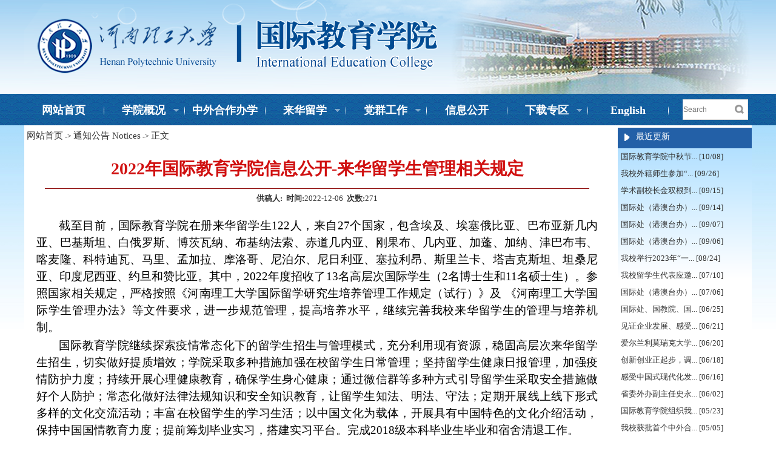

--- FILE ---
content_type: text/html
request_url: http://gjy.hpu.edu.cn/info/1025/1610.htm
body_size: 6456
content:
<!DOCTYPE html PUBLIC "-//W3C//DTD XHTML 1.0 Transitional//EN" "http://www.w3.org/TR/xhtml1/DTD/xhtml1-transitional.dtd">
<html xmlns="http://www.w3.org/1999/xhtml">
<head><title>2022年国际教育学院信息公开-来华留学生管理相关规定-河南理工大学国际教育学院</title><META Name="keywords" Content="河南理工大学国际教育学院,通知公告 Notices,2022年,2022,202,20,22年,22,国际教育学院,国际教育,国际,教育学院,教育学,教育,学院,信息公开,信息,公开,来华,留学生,留学,学生,管理,相关规定,相关,规定" />
<META Name="description" Content="截至目前，国际教育学院在册来华留学生122人，来自27个国家，包含埃及、埃塞俄比亚、巴布亚新几内亚、巴基斯坦、白俄罗斯、博茨瓦纳、布基纳法索、赤道几内亚、刚果布、几内亚、加蓬、加纳、津巴布韦、喀麦隆、科特迪瓦、马里、孟加拉、摩洛哥、尼泊尔、尼日利亚、塞拉利昂、斯里兰卡、塔吉克斯坦、坦桑尼亚、印度尼西亚、约旦和赞比亚。其中，2022年度招收了13名高层次国际学生（2名博士生和11名硕士生）。参照国家相关规定，..." />
<meta http-equiv="content-type" content="text/html; charset=UTF-8" /><meta name="viewport" content="width=device-width,initial-scale=1" /><link rel="stylesheet" type="text/css" href="../../dfiles/9750/gjxyweb/c61924ee428068f83c6ce576dccaa249_css.css" /><link rel="stylesheet" type="text/css" href="../../dfiles/9750/gjxyweb/superfish.css" /><link rel="stylesheet" type="text/css" href="../../dfiles/9750/gjxyweb/c61924ee428068f83c6ce576dccaa249_coin-slider-styles.css" /><link rel="stylesheet" type="text/css" href="../../dfiles/9750/gjxyweb/c61924ee428068f83c6ce576dccaa249_jquery.tabs.css" />
    <style type="text/css">
      body{} 
       *{text-justify: inter-ideograph;  text-align: justify;}
    </style>
        
    <script type="text/javascript" src="../../dfiles/9750/gjxyweb/javascript.js"></script>
    <script type="text/javascript" src="../../dfiles/9750/gjxyweb/superfish.js"></script>
    <script type="text/javascript" src="../../dfiles/9750/gjxyweb/jquery.enplaceholder.js"></script>
    <script type="text/javascript" src="../../dfiles/9750/gjxyweb/jquery.superslide.js"></script>
    <script type="text/javascript" src="../../dfiles/9750/gjxyweb/jquery.float.js"></script>
    <script type="text/javascript" src="../../dfiles/9750/gjxyweb/jquery.media.js"></script> 

    <script type="text/javascript" src="../../dfiles/9750/gjxyweb/jquery.tabs.js"></script>

<script type="text/javascript">
$(function(){
  $("ul.sf-menu").superfish({
                 autoArrows:true, dropShadows:true,animation:{opacity:'show',height:'show'},speed:'fast',delay:200
        });             
  $('.search-title').placeholder({isUseSpan:true,onInput:true});        
        });
</script> 
<script type="text/javascript">
$(function() {
  $("#slideBox").slide({titCell:".hd ul",mainCell:".bd ul",autoPlay:true,delayTime:1200,mouseOverStop:true,pnLoop:true,easing:"swing",interTime:4500,autoPage:true,vis:1,trigger:"click"}); 
  $("#slideBanner").slide({titCell:".hd ul",mainCell:".bd ul",effect:"fold",autoPlay:true,delayTime:1200,mouseOverStop:true,pnLoop:true,easing:"swing",interTime:4500,autoPage:true,vis:1,trigger:"click"}); 
  $("#slideLeft").slide({titCell:".hd ul",mainCell:".bd ul",effect:"leftMarquee",autoPlay:true,mouseOverStop:true,interTime:20,delayTime:0,vis:5,trigger:"click"}); 
});
</script>
<script type="text/javascript">
$(function(){ 
  $('a.media').media({autoplay:true, width:540, height:405});
})
</script>

<script type="text/javascript">
$(function(){
    $('.tab1').Tabs({
        auto:5000
    });        
});     
</script> 
<!--Announced by Visual SiteBuilder 9-->
<link rel="stylesheet" type="text/css" href="../../_sitegray/_sitegray_d.css" />
<script language="javascript" src="../../_sitegray/_sitegray.js"></script>
<!-- CustomerNO:77656262657232307e7a46575055574200010004445c -->
<link rel="stylesheet" type="text/css" href="../../content.vsb.css" />
<script type="text/javascript" src="/system/resource/js/vsbscreen.min.js" id="_vsbscreen" devices="pc|pad"></script>
<script type="text/javascript" src="/system/resource/js/counter.js"></script>
<script type="text/javascript">_jsq_(1025,'/content.jsp',1610,1830352248)</script>
</head>
<body>
   

<div id="header" style="height: 155px">
<div class="logo" style="position:relative; left: 0px; top: 0px; height: 155px;  width:1200px">   
      <div style="position:absolute;  height: 97px; overflow:hidden; width:198px; left: 698px; top: 23px;">
           <img src="../../dfiles/9750/gjxyweb/images/cebian2.jpg" style="width:194px; height:93px; border:none; display:none;" />
      </div>    
      <div style="position:absolute; left:1031px; top:7px;  margin-top:0px; font-size:14px; font-weight:bold; font-family:Microsoft YaHei,微软雅黑; color:#fff; letter-spacing:1px; width: 162px; text-align:right; height: 24px;">
          <a id="ctl00_HyperLink1" target="_blank" style="color:White;font-size:12px;">&nbsp;</a> <a id="ctl00_HyperLink2" target="_blank" style="color:White;font-size:12px;">&nbsp;</a></div>
   </div></div>   

<div id="nav">
<div class="nav_2">
<div style="float:left; width:1084px;"><ul class="sf-menu">
<li class="sf-float" style="width:130px;"><a href="../../index.htm" style="border:none;">网站首页</a>
    </li>
    <li class="menusp"><img src="../../dfiles/9750/gjxyweb/logo/menusp.jpg" style="height:16px; width:1px;" /></li>
<li class="sf-float" style="width:130px;"><a href="../../xygk/xyjj.htm" style="border:none;">学院概况</a>
        <ul>
            <li><a href="../../xygk/xyjj.htm">学院简介</a></li>
            <li><a href="../../xygk/jgsz.htm">机构设置</a></li>
            <li><a href="../../xygk/zzfw.htm">职责范围</a></li>
        </ul>
    </li>
    <li class="menusp"><img src="../../dfiles/9750/gjxyweb/logo/menusp.jpg" style="height:16px; width:1px;" /></li>
<li class="sf-float" style="width:130px;"><a href="../../zwhzbx.htm" style="border:none;">中外合作办学</a>
    </li>
    <li class="menusp"><img src="../../dfiles/9750/gjxyweb/logo/menusp.jpg" style="height:16px; width:1px;" /></li>
<li class="sf-float" style="width:130px;"><a href="../../lhlx/rxsq.htm" style="border:none;">来华留学</a>
        <ul>
            <li><a href="../../lhlx/rxsq.htm">入学申请</a></li>
            <li><a href="../../lhlx/zsxx.htm">招生信息</a></li>
            <li><a href="../../lhlx/jxj.htm">奖学金</a></li>
        </ul>
    </li>
    <li class="menusp"><img src="../../dfiles/9750/gjxyweb/logo/menusp.jpg" style="height:16px; width:1px;" /></li>
<li class="sf-float" style="width:130px;"><a href="../../dqgz/zbsz.htm" style="border:none;">党群工作</a>
        <ul>
            <li><a href="../../dqgz/zbsz.htm">支部设置</a></li>
            <li><a href="../../xwkd_NewLetters/zbdt_Party_Branch_Dynamic.htm">支部动态</a></li>
            <li><a href="../../dqgz/ghhd.htm">工会活动</a></li>
            <li><a href="../../dqgz/jswm.htm">精神文明</a></li>
        </ul>
    </li>
    <li class="menusp"><img src="../../dfiles/9750/gjxyweb/logo/menusp.jpg" style="height:16px; width:1px;" /></li>
<li class="sf-float" style="width:130px;"><a href="../../xxgk.htm" style="border:none;">信息公开</a>
    </li>
    <li class="menusp"><img src="../../dfiles/9750/gjxyweb/logo/menusp.jpg" style="height:16px; width:1px;" /></li>
<li class="sf-float" style="width:130px;"><a href="../../xzzq.htm" style="border:none;">下载专区</a>
        <ul>
            <li><a href="../../xzzq/lsbh.htm">领事保护</a></li>
        </ul>
    </li>
    <li class="menusp"><img src="../../dfiles/9750/gjxyweb/logo/menusp.jpg" style="height:16px; width:1px;" /></li>
<li class="sf-float" style="width:130px;"><a href="http://www2.hpu.edu.cn/en/" style="border:none;">English</a>
    </li>
    <li class="menusp"><img src="../../dfiles/9750/gjxyweb/logo/menusp.jpg" style="height:16px; width:1px;" /></li>
</ul></div>
<div style="width: 110px; height: 40px; overflow:hidden; float:left; position:relative; margin-top:9px"><script type="text/javascript">
    function _nl_ys_check(){
        
        var keyword = document.getElementById('showkeycode1050123').value;
        if(keyword==null||keyword==""){
            alert("请输入你要检索的内容！");
            return false;
        }
        if(window.toFF==1)
        {
            document.getElementById("lucenenewssearchkey1050123").value = Simplized(keyword );
        }else
        {
            document.getElementById("lucenenewssearchkey1050123").value = keyword;            
        }
        var  base64 = new Base64();
        document.getElementById("lucenenewssearchkey1050123").value = base64.encode(document.getElementById("lucenenewssearchkey1050123").value);
        new VsbFormFunc().disableAutoEnable(document.getElementById("showkeycode1050123"));
        return true;
    } 
</script>
<form action="../../ssjgy.jsp?wbtreeid=1025" method="post" id="au2a" name="au2a" onsubmit="return _nl_ys_check()" style="display: inline">
 <input type="hidden" id="lucenenewssearchkey1050123" name="lucenenewssearchkey" value=""><input type="hidden" id="_lucenesearchtype1050123" name="_lucenesearchtype" value="1"><input type="hidden" id="searchScope1050123" name="searchScope" value="1">
 
 <div class="search-input">
          <input type="text" name="showkeycode" id="showkeycode1050123" class="search-title" placeholder="Search" style="height:18px;width:106px;" />
      </div>     
      <div class="search-btn" style="right:0px; width: 28px; top:4px; height: 28px;">
          <input type="image" class="search-submit" src="../../dfiles/9750/gjxyweb/images/sousuo_1.jpg" style="height:28px;width:28px;border-width:0px;" /></div>
 
</form><script language="javascript" src="/system/resource/js/base64.js"></script><script language="javascript" src="/system/resource/js/formfunc.js"></script>
</div>
</div>  
<div style="width:100%; min-width:1200px; background-image:url(../../dfiles/9750/gjxyweb/images/bg3.jpg); background-repeat:repeat-x;">
        

<div id="content" style="background-color:#fff;">
<div style="float:left; width:966px; margin:0px; padding:0px;  margin-top:2px;">
<div style="padding:4px; font-size:12px;"><span id="ctl00_ContentPlaceHolder1_Label4">
                        <a href="../../index.htm">网站首页</a>
              ->
                <a href="../../tzgg_Notices.htm">通知公告 Notices</a>
              ->
                <a href="#">正文</a>
</span>&nbsp;</div>
    
    <div>
<script language="javascript" src="/system/resource/js/dynclicks.js"></script><script language="javascript" src="../../_dwr/interface/NewsvoteDWR.js"></script><script language="javascript" src="../../_dwr/engine.js"></script><script language="javascript" src="/system/resource/js/news/newscontent.js"></script><script language="javascript" src="/system/resource/js/ajax.js"></script><form name="_newscontent_fromname">
<div style="padding:20px 0px 10px 0px; line-height:44px; font-size:28px; text-align:center; font-weight:bold; color:#212121; border-bottom:solid 1px #901010; margin-bottom:7px; width:93%;">
<span id="ctl00_ContentPlaceHolder1_Label2" style="color:#D01010">2022年国际教育学院信息公开-来华留学生管理相关规定</span></div>

<div style="text-align:center; font-size:13px; color:#343434; padding:0px; margin:auto; line-height:18px">
    <span id="ctl00_ContentPlaceHolder1_Label3"><span style="font-weight:bold;">供稿人:</span>&nbsp;&nbsp;<span style="font-weight:bold;">时间:</span>2022-12-06&nbsp;&nbsp;<span style="font-weight:bold;">次数:</span><script>_showDynClicks("wbnews", 1830352248, 1610)</script></span></div> 
<div style="padding:20px; margin:auto; text-align:left; line-height:22px; font-size:14px; font-family:'宋体'; text-align:justify; line-height:26px;">

  
    <div id="vsb_content"><div class="v_news_content">
<p style="text-align: justify; line-height: 150%; text-indent: 37px; margin-top: 2px; margin-bottom: 0px; -ms-text-justify: inter-ideograph;"><span style="line-height: 150%; font-size: 19px;"><span style="font-family: 宋体;">截至目前，国际教育学院在册来华留学生</span><span style="font-family: 宋体;">122人，来自27个国家，包含埃及、埃塞俄比亚、巴布亚新几内亚、巴基斯坦、白俄罗斯、博茨瓦纳、布基纳法索、赤道几内亚、刚果布、几内亚、加蓬、加纳、津巴布韦、喀麦隆、科特迪瓦、马里、孟加拉、摩洛哥、尼泊尔、尼日利亚、塞拉利昂、斯里兰卡、塔吉克斯坦、坦桑尼亚、印度尼西亚、约旦和赞比亚。其中，2022年度招收了13名高层次国际学生（2名博士生和11名硕士生）。参照国家相关规定，严格按照《河南理工大学国际留学研究生培养管理工作规定（试行）》及 《河南理工大学国际学生管理办法》等文件要求，进一步规范管理，提高培养水平，继续完善我校来华留学生的管理与培养机制。</span></span></p>
<p style="text-align: justify; line-height: 150%; text-indent: 37px; margin-top: 2px; margin-bottom: 0px; -ms-text-justify: inter-ideograph;"><span style="line-height: 150%; font-size: 19px;"><span style="font-family: 宋体;">国际教育学院继续探索疫情常态化下的留学生招生与管理模式，充分利用现有资源，稳固高层次来华留学生招生，切实做好提质增效；学院采取多种措施加强在校留学生日常管理；坚持留学生健康日报管理，加强疫情防护力度；持续开展心理健康教育，确保学生身心健康；通过微信群等多种方式引导留学生采取安全措施做好个人防护；常态化做好法律法规知识和安全知识教育，让留学生知法、明法、守法；定期开展线上线下形式多样的文化交流活动；丰富在校留学生的学习生活；以中国文化为载体，开展具有中国特色的文化介绍活动，保持中国国情教育力度；提前筹划毕业实习，搭建实习平台。完成</span><span style="font-family: 宋体;">2018级本科毕业生毕业和宿舍清退工作。</span></span></p>
<p><br></p>
</div></div><div id="div_vote_id"></div>
    
    <p>
        <UL style="list-style-type:none;"> 
            <li>附件【<a href="/system/_content/download.jsp?urltype=news.DownloadAttachUrl&owner=1830352248&wbfileid=5054C8C576F5F991B6CBD2FDD355B90A" target="_blank">附件1：学校招收和培养国际学生管理办法42号令.pdf</a>】已下载<span id="nattach11421073"><script language="javascript">getClickTimes(11421073,1830352248,"wbnewsfile","attach")</script></span>次</li>
            <li>附件【<a href="/system/_content/download.jsp?urltype=news.DownloadAttachUrl&owner=1830352248&wbfileid=9E520B30D796D158AB3671C51F28E810" target="_blank">附件2：河南省高等学校招收和培养国际学生管理办法.pdf</a>】已下载<span id="nattach11421069"><script language="javascript">getClickTimes(11421069,1830352248,"wbnewsfile","attach")</script></span>次</li>
            <li>附件【<a href="/system/_content/download.jsp?urltype=news.DownloadAttachUrl&owner=1830352248&wbfileid=55B61CC108030F2D92ADAF28B30DC7D4" target="_blank">附件3：河南理工大学国际学生管理办法.doc</a>】已下载<span id="nattach11421068"><script language="javascript">getClickTimes(11421068,1830352248,"wbnewsfile","attach")</script></span>次</li>
            <li>附件【<a href="/system/_content/download.jsp?urltype=news.DownloadAttachUrl&owner=1830352248&wbfileid=79E2B58A88FB08E1BB196D656D26162A" target="_blank">附件4：国际教育学院2022年上半年留学生工作总结.docx</a>】已下载<span id="nattach11421070"><script language="javascript">getClickTimes(11421070,1830352248,"wbnewsfile","attach")</script></span>次</li>
            <li>附件【<a href="/system/_content/download.jsp?urltype=news.DownloadAttachUrl&owner=1830352248&wbfileid=80B82A927BE046F06121569B2F07377E" target="_blank">附件5：河南理工大学国际人才创新能力培养方案.docx</a>】已下载<span id="nattach11421071"><script language="javascript">getClickTimes(11421071,1830352248,"wbnewsfile","attach")</script></span>次</li>
            <li>附件【<a href="/system/_content/download.jsp?urltype=news.DownloadAttachUrl&owner=1830352248&wbfileid=66C6F3908EEDCF89FD5FE2EB002ADCD4" target="_blank">附件6：国际教育学院2022年秋季开学疫情防控和专项检查报告.doc</a>】已下载<span id="nattach11421072"><script language="javascript">getClickTimes(11421072,1830352248,"wbnewsfile","attach")</script></span>次</li>
        </UL>
    </p>
  </div>
</form>
</div>



</div>
<div style="float:right; width:227px; margin:0px; padding:0px; overflow:hidden; height: 601px; overflow:hidden;">
<div style="margin:2px 0px 4px 6px; border:solid 0px #d1d2d3; overflow:hidden; background-image:url(../../dfiles/9750/gjxyweb/images/leftnav.jpg); background-repeat:repeat-x; min-height:496px"><script language="javascript" src="/system/resource/js/centerCutImg.js"></script><div style="color:#ffffff; padding:0px; width:100%; background-image:url(../../dfiles/9750/gjxyweb/images/arrow8.jpg); background-repeat:no-repeat; text-indent:30px; font-size:14px; line-height:30px; height:34px; background-position:left center; background-color:#2360a7">
最近更新</div>

<div style="padding:5px;"><a href="../1020/1737.htm" style="font-family:宋体, 新宋体; font-size:13px">国际教育学院中秋节... [10/08]</a> </div>


<div style="padding:5px;"><a href="../1020/1735.htm" style="font-family:宋体, 新宋体; font-size:13px">我校外籍师生参加“... [09/26]</a> </div>


<div style="padding:5px;"><a href="http://news.hpu.edu.cn/info/1018/28776.htm" style="font-family:宋体, 新宋体; font-size:13px">学术副校长金双根到... [09/15]</a> </div>


<div style="padding:5px;"><a href="../1020/1733.htm" style="font-family:宋体, 新宋体; font-size:13px">国际处（港澳台办）... [09/14]</a> </div>


<div style="padding:5px;"><a href="../1020/1723.htm" style="font-family:宋体, 新宋体; font-size:13px">国际处（港澳台办）... [09/07]</a> </div>


<div style="padding:5px;"><a href="https://jgdw.hpu.edu.cn/content.jsp?urltype=news.NewsContentUrl&wbtreeid=1017&wbnewsid=4106" style="font-family:宋体, 新宋体; font-size:13px">国际处（港澳台办）... [09/06]</a> </div>


<div style="padding:5px;"><a href="http://news.hpu.edu.cn/info/1029/28620.htm" style="font-family:宋体, 新宋体; font-size:13px">我校举行2023年“一... [08/24]</a> </div>


<div style="padding:5px;"><a href="../1020/1717.htm" style="font-family:宋体, 新宋体; font-size:13px">我校留学生代表应邀... [07/10]</a> </div>


<div style="padding:5px;"><a href="../1020/1715.htm" style="font-family:宋体, 新宋体; font-size:13px">国际处（港澳台办）... [07/06]</a> </div>


<div style="padding:5px;"><a href="https://jgdw.hpu.edu.cn/content.jsp?urltype=news.NewsContentUrl&wbtreeid=1020&wbnewsid=4050" style="font-family:宋体, 新宋体; font-size:13px">国际处、国教院、国... [06/25]</a> </div>


<div style="padding:5px;"><a href="../1020/1698.htm" style="font-family:宋体, 新宋体; font-size:13px">见证企业发展、感受... [06/21]</a> </div>


<div style="padding:5px;"><a href="../1020/1700.htm" style="font-family:宋体, 新宋体; font-size:13px">爱尔兰利莫瑞克大学... [06/20]</a> </div>


<div style="padding:5px;"><a href="../1020/1696.htm" style="font-family:宋体, 新宋体; font-size:13px">创新创业正起步，调... [06/18]</a> </div>


<div style="padding:5px;"><a href="../1020/1693.htm" style="font-family:宋体, 新宋体; font-size:13px">感受中国式现代化发... [06/16]</a> </div>


<div style="padding:5px;"><a href="http://news.hpu.edu.cn/info/1029/27939.htm" style="font-family:宋体, 新宋体; font-size:13px">省委外办副主任史永... [06/02]</a> </div>


<div style="padding:5px;"><a href="http://news.hpu.edu.cn/info/1018/27821.htm" style="font-family:宋体, 新宋体; font-size:13px">国际教育学院组织我... [05/23]</a> </div>


<div style="padding:5px;"><a href="http://news.hpu.edu.cn/info/1017/27678.htm" style="font-family:宋体, 新宋体; font-size:13px">我校获批首个中外合... [05/05]</a> </div>


<div style="padding:5px;"><a href="../1020/1671.htm" style="font-family:宋体, 新宋体; font-size:13px">国际处（港澳台办）... [04/24]</a> </div>


<div style="padding:5px;"><a href="http://news.hpu.edu.cn/info/1017/27587.htm" style="font-family:宋体, 新宋体; font-size:13px">我校举办“礼乐霓裳... [04/20]</a> </div>


<div style="padding:5px;"><a href="../1020/1667.htm" style="font-family:宋体, 新宋体; font-size:13px">国际处（港澳台办）... [04/20]</a> </div>

<div style="padding:5px;"></div><script>_showDynClickBatch(['dynclicks_u5_1737','dynclicks_u5_1735','dynclicks_u5_1732','dynclicks_u5_1733','dynclicks_u5_1723','dynclicks_u5_1726','dynclicks_u5_1721','dynclicks_u5_1717','dynclicks_u5_1715','dynclicks_u5_1713','dynclicks_u5_1698','dynclicks_u5_1700','dynclicks_u5_1696','dynclicks_u5_1693','dynclicks_u5_1691','dynclicks_u5_1687','dynclicks_u5_1681','dynclicks_u5_1671','dynclicks_u5_1685','dynclicks_u5_1667'],[1737,1735,1732,1733,1723,1726,1721,1717,1715,1713,1698,1700,1696,1693,1691,1687,1681,1671,1685,1667],"wbnews", 1830352248)</script>
</div></div>
<div style="clear:both; height:0px; padding:0px; margin:0px;"></div>
</div>


</div>

<div id="footer">
<div style="width:1200px; text-align: center; padding:20px 0px;">
<table style="width: 1142px; height: 1px;">
<tr><td style="width: 887px; vertical-align:top;">
   <div style="float:left; width:90px; height: 82px;"><img src="../../dfiles/9750/gjxyweb/images/hpu2.jpg" style="width:80px; height:80px;" /></div>
              <div style="float:left; width:341px; padding-top:4px; font-size:13px; line-height:24px"><!-- 版权内容请在本组件"内容配置-版权"处填写 -->
<p>版权所有：河南理工大学--国际教育学院<br />地址： 河南省焦作市高新区世纪大道2001号<br />邮政编码：454000．</p></div> 
              </td>


<td style="vertical-align:top;">
          <div style="float:left; width:100px; float:left; margin-left:1px; height: 109px; overflow:hidden;">    
       
      <div style="width:67px; height:67px; text-align:center; margin:0px;  margin-top:1px; overflow:hidden; border:solid 2px #f0f0f0;"><img src="../../images/wx.png" alt="" style="width:67px; height:67px; margin:0px;"></div>
               <div style="width:69px; height:16px; font-size:12px; text-align:center; margin:0px; font-weight:normal; line-height:16px;">请您关注</div>  



</div> </td>
</tr>
</table>
          </div>
          </div>

</body>
</html>


--- FILE ---
content_type: text/html;charset=UTF-8
request_url: http://gjy.hpu.edu.cn/system/resource/code/news/click/clicktimes.jsp?wbnewsid=11421073&owner=1830352248&type=wbnewsfile&randomid=nattach
body_size: 160
content:
{"wbshowtimes":200,"randomid":"nattach","wbnewsid":11421073}

--- FILE ---
content_type: text/html;charset=UTF-8
request_url: http://gjy.hpu.edu.cn/system/resource/code/news/click/clicktimes.jsp?wbnewsid=11421069&owner=1830352248&type=wbnewsfile&randomid=nattach
body_size: 160
content:
{"wbshowtimes":210,"randomid":"nattach","wbnewsid":11421069}

--- FILE ---
content_type: text/html;charset=UTF-8
request_url: http://gjy.hpu.edu.cn/system/resource/code/news/click/clicktimes.jsp?wbnewsid=11421068&owner=1830352248&type=wbnewsfile&randomid=nattach
body_size: 160
content:
{"wbshowtimes":217,"randomid":"nattach","wbnewsid":11421068}

--- FILE ---
content_type: text/html;charset=UTF-8
request_url: http://gjy.hpu.edu.cn/system/resource/code/news/click/clicktimes.jsp?wbnewsid=11421070&owner=1830352248&type=wbnewsfile&randomid=nattach
body_size: 160
content:
{"wbshowtimes":195,"randomid":"nattach","wbnewsid":11421070}

--- FILE ---
content_type: text/html;charset=UTF-8
request_url: http://gjy.hpu.edu.cn/system/resource/code/news/click/clicktimes.jsp?wbnewsid=11421071&owner=1830352248&type=wbnewsfile&randomid=nattach
body_size: 160
content:
{"wbshowtimes":183,"randomid":"nattach","wbnewsid":11421071}

--- FILE ---
content_type: text/html;charset=UTF-8
request_url: http://gjy.hpu.edu.cn/system/resource/code/news/click/clicktimes.jsp?wbnewsid=11421072&owner=1830352248&type=wbnewsfile&randomid=nattach
body_size: 160
content:
{"wbshowtimes":183,"randomid":"nattach","wbnewsid":11421072}

--- FILE ---
content_type: text/css
request_url: http://gjy.hpu.edu.cn/dfiles/9750/gjxyweb/c61924ee428068f83c6ce576dccaa249_css.css
body_size: 2242
content:
body 
{
	background-image:url();
	background-repeat:repeat-x;
	background-position:center top;
	background-color:#3069ab;
	background-color:#0fa0e0;
	background-color:#fff;
	
	margin: 0px;
	padding:0px;
		
	font-size:15px;	
	font-family:'Microsoft YaHei','微软雅黑','simsun','宋体','新宋体';}

*{text-justify: inter-ideograph;  text-align: justify;}

div{margin:auto; padding:0px;}
table,td,tr{ border-collapse:collapse; vertical-align:middle; padding:0px; margin:auto; text-align:left;}
ul,li{ list-style-type:none; padding:0px; margin:0px;}
img{border:none;}

td,th {
	font-size: 13px
;}

a {
	color: #333333; text-decoration: none; font-size:15px; letter-spacing:0px; line-height:18px; font-family:'Microsoft YaHei','微软雅黑','simsun','宋体','新宋体';}
a:hover
{
	color:#232323; text-decoration:underline; cursor:pointer;}


#mydiv
{
overflow:hidden;
border:none;}

#header {
	margin: auto;
	padding:0px;	
	width: 100%;	
	min-width:1200px;
	overflow:hidden;
	background-image: url(logo/jwbg.jpg);
	background-repeat:repeat-x;
	background-color:#ffffff;}

div .logo {
	background-image: url(logo/tm.jpg);
	background-repeat: no-repeat;
	overflow:hidden;}



#nav{ background-image:url(logo/xyun17.jpg);background-color:#015494; background-repeat:repeat; height:54px; z-index:99; position:relative;  width:100%; min-width:1200px; margin:auto; padding:0px;}
.nav_2{width:1200px; background-image:url();  height:52px; margin:auto;}
#navnext a
{
	font-size:12px;
	font-weight:normal;}

#content
{
	width:1200px;
	margin:auto;
	padding:0px;}
.contents
{
	margin:0px;	
	padding:0px;
	float:left;	
	overflow:hidden;}

#footer 
{
	width:100%;   
    min-width:1200px;
    background-color:#1d89da;   
    background-color:#3069ab; 
    background-color:#0f5890;
	background-color:#3c74d1; 
	background-color:#1861ad; 
	background-color:#015494; 
	
	margin:auto;
	padding:0px;
   
	text-align: center;
	font-size: 14px;
	line-height: 24px;
	font-weight:100;
	color: #fff;
	clear: both;	
	overflow: hidden;}


#banner {position:relative; width:361px; height:249px; border:0px solid #d3d3d3; overflow:hidden;}
#banner_list img {border:0px;}
#banner_bg {position:absolute; bottom:0;background-color:#000;height:30px;filter: alpha(opacity=30);opacity:0.3;z-index:20;
cursor:pointer; width:361px;}
#banner_info{position:absolute; bottom:0; left:5px;height:22px;color:#fff;z-index:21;cursor:pointer;}
#banner_text {position:absolute;width:120px;z-index:1002; right:3px; bottom:3px;}
#banner ul {position:absolute;list-style-type:none;filter: alpha(opacity=80);opacity:0.8; border:1px solid #fff;z-index:22;
margin:0; padding:0; bottom:1px; right:1px;}
#banner ul li { padding:3px 8px;float:left;display:block;color:#fff;border:#e5eaff 1px solid;background:#6f4f67;cursor:pointer; line-height:12px;}
#banner ul li.on { background:#900;}
#banner_list a{position:absolute; margin:0px; padding:0px; top:0px; left:0px;}
.banner_img{ width: 395px; height: 300px; border:none;}

.kuang_div{ 
position:absolute; 
z-index:1000; 
left:0; 
top:0;}

.news_date {
	font-size: 14px;
	color: #013b52;}
.news_memo
{
	font-size: 17px;
	color: #121212;	
	line-height:45px;}

.text_dc
{
	 border-bottom-color:#e0e0e0; border-bottom-width:1px; border-bottom-style:dotted;}

.title {
    width: 100%; height: 40px; font-size: 16px; margin-bottom: 0px;  overflow:hidden; border-bottom:solid 1px #105489; margin-top:4px;}
.titlespan
{
	float:left;
	margin:0px; padding:0px;overflow:hidden; 	
	border-radius: 8px 8px 0px 0px; border-bottom:solid 1px #105489;
	height:39px; width:240px; text-align:left;
	color:#335a9a;
	font-size:16px; font-weight:bold; line-height:40px;text-indent:26px; font-family:'Microsoft YaHei','微软雅黑';
	background-image:url(images/rect21.jpg); background-repeat:no-repeat; background-position:2px 10px;}
.title span_2 
{
	float: left;  margin:0px; padding:0px;overflow:hidden; 	
	border-radius: 8px 8px 0px 0px; border-bottom:solid 1px #105489; 
	height:39px; width:250px; text-align:left;
	color:#335a9a;
	font-size:20px; font-weight:bold; line-height:40px;text-indent:28px; font-family:'Microsoft YaHei','微软雅黑';
	background-image:url(images/rect21.jpg); background-repeat:no-repeat; background-position:2px 60%;}
.title a {
	display:block; width: auto; line-height: 30px;  height:30px; font-size: 12px; padding:0px; padding-top:3px; float: left; text-align:right; border-bottom:solid 0px #00549d; padding-bottom:2px;}
.title a:hover {
	color: #b01010;}


.leftnav
{
	background-color:#104590; padding:10px; font-size:16px; font-weight:bold; color:#f0f0f0; text-align:center; margin-top:0px; background-image:url(images/arrow9.jpg); background-repeat:no-repeat; background-position:right center;}
.leftnav2
{
	background-image:url(images/cebian.jpg); background-position:center 60%;  background-repeat:repeat-x; width:100%;}

.leftnavmm
{
	margin:22px 10px; background-image:url(images/rect_red.jpg); background-repeat:no-repeat; background-position:left 60%;  border-bottom:solid 1px #932434; 
	text-align:left;  text-indent:25px; padding-top:5px; padding-bottom:3px;}
.leftnavmm a
{
	color:#901010;  font-size:18px; line-height:28px;}

.search-input input.search-title { width: 224px; height: 16px; line-height: 16px;  color: #000; font-size: 12px; padding: 7px 0px; border:solid 1px #e0e0e0; background-color:#fff;}
.search-btn {width: 28px; height: 28px; position: absolute; right: 0; top:0px; margin-top:0px; margin-right:0px;}
.search-btn input.search-submit { width: 28px; height: 28px; border:0; outline: 0; background:url(images/sousuo_1.jpg) no-repeat center; cursor: pointer;}

input {outline:none;}
input{
		border-style:solid;
		border-color:#a0a0a0;
		background-color:#f0f0f0;
		border-width:1px;}
input:focus{
	    border-style:solid;
	    border-color:#b0b0b0;
	    background-color:#f0f0f0;
	    border-width:1px;}
input[type="text"],input[type="password"]{margin:0 2px 0 2px;*margin:-1px 2px 0 2px;padding:3px;height:10px;border:1px solid #acb9f7; background-color:#f0f0f0;}
input.bt{margin:0 5px 0 5px;*margin:-1px 5px 0 5px;padding:3px 3px;line-height:16px; font-size:12px; border:0px solid #8c7807; background-color:#5878b8; color:#fff; font-weight:bold; text-align:center;}
input.sch{margin:0 5px 0 5px;*margin:-1px 5px 0 5px;padding:3px;height:18px;border:2px solid #8c7807; background-color:#fce8d4; color:#fff; font-weight:bold; text-align:center;}

.info_pic {}
.info_pic li { margin-left: 6px; margin-right:6px;}
.info_pic li{ width:188px; height: 70px; overflow: hidden; position: relative;}
.info_pic li:hover .change_img { transform: scale(1.1);}
.info_pic li:hover .marking {
  background : #0c4886;
  filter:alpha(opacity=20);
  opacity: .2;}
.info_pic A:hover{color:#ffff99; text-decoration:none;}
.marking { width: 100%; height: 100%; background: #212131;  filter:alpha(opacity=10); opacity:0.1; position: absolute; top: 0; left:0;}
.change_img {width:188px; height:70px; transition: 0.3s; cursor: pointer;}

.info_pic_txt 
{
	vertical-align:middle;
    text-align: center;
    color: #fff;
    font-size: 16px;
    line-height:24px;
    font-weight: bold;
    position: absolute;
    z-index: 10;
    top: 18%;
    left: 0%;
    bottom: 0;
    right: 0;
    width: 99%;
    height:100px;}

.nav_bm
{
	position:absolute; left:0px; bottom:0px; line-height:28px; font-size:12px; text-align:center; background-color:#523470; color:#fff; filter:alpha(opacity=70); opacity:0.7; width:100%;}


--- FILE ---
content_type: text/css
request_url: http://gjy.hpu.edu.cn/dfiles/9750/gjxyweb/superfish.css
body_size: 889
content:
.sf-menu,.sf-menu *{margin: 0;padding: 0;list-style: none}.sf-menu li{position: relative;z-index: 999}.sf-menu ul{position: absolute;display: none;top: 100%;left: 0;z-index: 99}.sf-menu>li{float: left}.sf-menu li:hover>ul,.sf-menu li.sfHover>ul{display: block}.sf-menu a{display: block;position: relative}.sf-menu ul ul{top: 0;left: 100%}.sf-float{float: left;width: 100px}.menusp{float: left;padding-top: 20px;padding-left: 1px;padding-right: 1px}.sf-menu{float: left;margin-bottom: 0em}.sf-menu ul{box-shadow: 2px 2px 6px rgba(0, 0, 0, .2);min-width: 12em;*width: 12em;background-color: #fff;filter: Alpha(opacity=100);opacity: 1.0}.sf-menu a{border-left: 0px solid #dd5050;border-top: 1px solid #a0a0a0;border-top: 1px solid rgba(255, 255, 255, .5);padding: 1.0em 0.3em;line-height: 18px;text-decoration: none;zoom: 1}.sf-menu a{color: #fff;font-size: 18px;text-align: center;font-weight: normal;font-family: 'Microsoft YaHei', '微软雅黑';font-weight: bold;z-index: 999}.sf-menu li{color: #fff;white-space: nowrap;*white-space: normal;-webkit-transition: background .2s;transition: background .2s}.sf-menu ul li{background-color: #015494;text-align: left;font-size: 14px}.sf-menu ul ul li{background-color: #015494;text-align: left}.sf-menu ul li a{font-size: 14px;padding-top: 10px;padding-bottom: 10px;font-weight: normal;color: #fff;z-index: 999}.sf-menu li:hover,.sf-menu li.sfHover{background-color: #016494;-webkit-transition: none;transition: none}.sf-menu li:hover>a{color: #fff}.sf-menu a.sf-with-ul{padding-right: 0.4em;min-width: 1px}.sf-sub-indicator{position: absolute;display: block;right: .45em;top: 1.2em;width: 10px;height: 10px;text-indent: -999em;overflow: hidden;background: url(arrows-ffffff.jpg) no-repeat -10px -100px}a>.sf-sub-indicator{top: 1.2em;background-position: 0 -100px}a:focus>.sf-sub-indicator,a:hover>.sf-sub-indicator,a:active>.sf-sub-indicator,li:hover>a>.sf-sub-indicator,li.sfHover>a>.sf-sub-indicator{background-position: -10px -100px}.sf-menu ul .sf-sub-indicator{background-position: -10px 0}.sf-menu ul a>.sf-sub-indicator{background-position: 0 0}.sf-menu ul a:focus>.sf-sub-indicator,.sf-menu ul a:hover>.sf-sub-indicator,.sf-menu ul a:active>.sf-sub-indicator,.sf-menu ul li:hover>a>.sf-sub-indicator,.sf-menu ul li.sfHover>a>.sf-sub-indicator{background-position: -10px 0}.sf-shadow ul{background: url(shadow.jpg) no-repeat bottom right;padding: 0 8px 9px 0;-moz-border-radius-bottomleft: 17px;-moz-border-radius-topright: 17px;-webkit-border-top-right-radius: 17px;-webkit-border-bottom-left-radius: 17px}.sf-shadow ul.sf-shadow-off{background: transparent}


--- FILE ---
content_type: text/css
request_url: http://gjy.hpu.edu.cn/dfiles/9750/gjxyweb/c61924ee428068f83c6ce576dccaa249_coin-slider-styles.css
body_size: 813
content:
.slideBox{width:100%;overflow:hidden; position:relative;}
.slideBox .hd .prev,.slideBox .hd .next{ display:block;  width:5px; height:9px; float:right; margin-right:5px; margin-top:10px;  overflow:hidden; cursor:pointer; background:url(arrow.jpg) 0 0 no-repeat;}
.slideBox .hd .next{ background-position:0 -50px;}
.slideBox .hd .prevStop{ background-position:-60px 0;}
.slideBox .hd .nextStop{ background-position:-60px -50px;}

.slideBox .hd{ height:15px; overflow:hidden; position:absolute; right:5px; bottom:5px; z-index:10;}
.slideBox .hd ul{ overflow:hidden; zoom:1; float:left;}
.slideBox .hd ul li{ float:left; width:9px; height:9px; overflow:hidden; margin-right:5px; line-height:14px;text-indent:-999px;text-align:center; background:#fff; cursor:pointer;  cursor:pointer; background:url(icocircle.jpg) 0 -9px no-repeat;}
.slideBox .hd ul li.on{background:#f00; color:#fff; background-position:0 0;}

.slideBox .bd{ position:relative; height:100%; z-index:0;}
.slideBox .bd li{ zoom:1; vertical-align:middle;}
.slideBox .bd img{ display:block;}

.slideBox .prev,
.slideBox .next{ position:absolute; left:3%; top:50%; margin-top:-25px; display:block; width:32px; height:40px; background:url(slider-arrow.jpg) -110px 5px no-repeat; filter:alpha(opacity=50);opacity:0.5;}
.slideBox .next{ left:auto; right:3%; background-position:8px 5px;}
.slideBox .prev:hover,
.slideBox .next:hover{ filter:alpha(opacity=100);opacity:1;}
.slideBox .prevStop{ display:none;}
.slideBox .nextStop{ display:none;}


.banner{ width:100%;  position:relative; overflow:hidden; background:#fff; text-align:center;}
.banner .bd{ width:1200px; position:absolute; left:50%; margin-left:-600px  ;}
.banner .bd li{ width:1200px;  overflow:hidden;}
.banner .bd li img{ display:block; width:1200px;}
.banner .tempWrap{ overflow:visible !important ;}
.banner .tempWrap ul{  margin-left:-1200px !important;}

.banner .hd{ height:15px; overflow:hidden; position:absolute;left:50%;  margin-left:500px; bottom:5px; z-index:10; width:1200px;}
.banner .hd ul{ overflow:hidden; zoom:1; float:left;}
.banner .hd ul li{ float:left; width:9px; height:9px; overflow:hidden; margin-right:5px; line-height:14px;text-indent:-999px;text-align:center; background:#fff; cursor:pointer;  cursor:pointer; background:url(icocircle.jpg) 0 -9px no-repeat;}
.banner .hd ul li.on{background:#f00; color:#fff; background-position:0 0;}

.banner .pnBtn{  position:absolute; z-index:1; top:0; width:100%; height:320px; cursor:pointer;}
.banner .prev{ left:-50%; margin-left:-600px;}                                                                                    
.banner .next{ left:50%;  margin-left:600px;}
.banner .pnBtn .blackBg{ display:block; position:absolute; left:0; top:0; width:100%; height:320px; background:#fff; filter:alpha(opacity=95);opacity:0.95;}
.banner .pnBtn .arrow{ display:none; position:absolute; top:0; z-index:1; width:32px; height:40px; filter:alpha(opacity=50);opacity:0.5;}
.banner .pnBtn .arrow:hover{ filter:alpha(opacity=1);opacity:1;}
.banner .prev .arrow{ right:-60px; top:50%; margin-top:-20px; background:url(slider-arrow.jpg) 0 0 no-repeat;}
.banner .next .arrow{ left:-60px; top:50%; margin-top:-20px; background:url(slider-arrow.jpg) -58px 0 no-repeat;}

--- FILE ---
content_type: text/css
request_url: http://gjy.hpu.edu.cn/dfiles/9750/gjxyweb/c61924ee428068f83c6ce576dccaa249_jquery.tabs.css
body_size: 507
content:
.box {
	border-bottom: #d3d3d3 1px solid; border-left: #d3d3d3 1px solid;
	border-top: #d3d3d3 1px solid; border-right: #d3d3d3 1px solid;
	margin: 0px; width: 330px; height:232px;}
.tab_menu {
	overflow: hidden; border:solid 0px #ff0000; text-align:left; margin:0px; padding:0px;  border-bottom:solid 1px #bb0000; width:99%
;}
.tab_menu LI {
	text-align: center; line-height: 30px; 
	width: 90px;   height: 30px;
	cursor: pointer;float: left;
	border:solid 0px #00ff00; 
    list-style-type:none;
    margin:0px 2px 0px 5px;    padding:0px;
    color: #000;	
    font-weight:bold;}
.tab_menu LI.current {
	color: #222; 
    border-bottom:solid 2px #bb0000;}
.tab_menu LI A {
	color: #444;
	text-decoration: none;}
.tab_menu LI.current A {
	color: #aa0000;}
.tab_box {
	padding:2px; margin:0px;
	border:solid 0px #ff00ff; 
	height:200px;
	overflow:hidden;}
.tab_box ul{
	padding:0px; margin:0px;}
.tab_box LI {
	line-height: 24px;
	list-style-type:none;
	padding:0px; margin:0px;
	text-align:left;
	padding:2px 0 2px 12px;
	font-size:14px;}
.tab_box LI div
{}
.tab_box LI SPAN {
	margin: 0px 5px 0px 0px; font-family: "宋体"; color: #666; font-size: 12px;}
.tab_box .hide {
	display: none
;}

--- FILE ---
content_type: application/javascript
request_url: http://gjy.hpu.edu.cn/dfiles/9750/gjxyweb/jquery.enplaceholder.js
body_size: 808
content:
;(function($){$.fn.extend({"placeholder":function(options){options=$.extend({placeholderColor:'#ACA899',isUseSpan:false,onInput:true},options);$(this).each(function(){var _this=this;var supportPlaceholder='placeholder'in document.createElement('input');if(!supportPlaceholder){var defaultValue=$(_this).attr('placeholder');var defaultColor=$(_this).css('color');if(options.isUseSpan==false){$(_this).focus(function(){var pattern=new RegExp("^"+defaultValue+"$|^$");pattern.test($(_this).val())&&$(_this).val('').css('color',defaultColor);}).blur(function(){if($(_this).val()==defaultValue){$(_this).css('color',defaultColor);}else if($(_this).val().length==0){$(_this).val(defaultValue).css('color',options.placeholderColor)}}).trigger('blur');}else{var $imitate=$('<span class="wrap-placeholder" style="position:absolute; display:inline-block; overflow:hidden; color:'+options.placeholderColor+'; width:'+$(_this).outerWidth()+'px; height:'+$(_this).outerHeight()+'px;">'+defaultValue+'</span>');$imitate.css({'margin-left':$(_this).css('margin-left'),'margin-top':$(_this).css('margin-top'),'font-size':$(_this).css('font-size'),'font-family':$(_this).css('font-family'),'font-weight':$(_this).css('font-weight'),'padding-left':parseInt($(_this).css('padding-left'))+2+'px','line-height':_this.nodeName.toLowerCase()=='textarea'?$(_this).css('line-weight'):$(_this).outerHeight()+'px','padding-top':_this.nodeName.toLowerCase()=='textarea'?parseInt($(_this).css('padding-top'))+2:0});$(_this).before($imitate.click(function(){$(_this).trigger('focus');}));$(_this).val().length!=0&&$imitate.hide();if(options.onInput){var inputChangeEvent=typeof(_this.oninput)=='object'?'input':'propertychange';$(_this).bind(inputChangeEvent,function(){$imitate[0].style.display=$(_this).val().length!=0?'none':'inline-block';});}else{$(_this).focus(function(){$imitate.hide();}).blur(function(){/^$/.test($(_this).val())&&$imitate.show();});}}}});return this;}});})(jQuery);

--- FILE ---
content_type: application/javascript
request_url: http://gjy.hpu.edu.cn/dfiles/9750/gjxyweb/jquery.float.js
body_size: 601
content:

﻿(function($){$.fn.adFloat=function(options){return new AdFloat(this,options);}
var AdFloat=function(element,options){this.element=$(element);this.options=$.extend({width:100,height:150,top:0,left:0,delay:30,step:4},options);this.interval=null;this.xPos=this.options.left;this.yPos=this.options.top;this.yon=0;this.xon=0;this.isPause=false;this.init();};AdFloat.prototype={init:function(){var me=this;me.element.css("display","block");me.element.css({position:"absolute",left:me.options.left,top:me.options.top,width:me.options.width,height:me.options.height,overflow:"hidden"})
me.element.hover(function(){clearInterval(me.interval)},function(){me.interval=setInterval(function(){me.changePos();},me.options.delay);});$(document).ready(function(){me.start();});},changePos:function(){var me=this;var clientWidth=$(window).width();var clientHeight=$(window).height();var Hoffset=me.options.height;var Woffset=me.options.width;me.element.css({left:me.xPos+$(document).scrollLeft(),top:me.yPos+$(document).scrollTop()});if(me.yon){me.yPos=me.yPos+me.options.step;}else{me.yPos=me.yPos-me.options.step;}
if(me.yPos<0){me.yon=1;me.yPos=0;}
if(me.yPos>=(clientHeight-Hoffset)){me.yon=0;me.yPos=(clientHeight-Hoffset);}
if(me.xon){me.xPos=me.xPos+me.options.step;}else{me.xPos=me.xPos-me.options.step;}
if(me.xPos<0){me.xon=1;me.xPos=0;}
if(me.xPos>=(clientWidth-Woffset)){me.xon=0;me.xPos=(clientWidth-Woffset);}},start:function(){var me=this;me.element.css("top",me.yPos);me.interval=setInterval(function(){me.changePos();},me.options.delay);}}})(jQuery);

--- FILE ---
content_type: application/javascript
request_url: http://gjy.hpu.edu.cn/dfiles/9750/gjxyweb/jquery.media.js
body_size: 3572
content:
;(function($){"use strict";var mode=document.documentMode||0;var msie=/MSIE/.test(navigator.userAgent);var lameIE=msie&&(/MSIE (6|7|8)\.0/.test(navigator.userAgent)||mode<9);$.fn.media=function(options,f1,f2){if(options=='undo'){return this.each(function(){var $this=$(this);var html=$this.data('media.origHTML');if(html)
$this.replaceWith(html);});}
return this.each(function(){if(typeof options=='function'){f2=f1;f1=options;options={};}
var o=getSettings(this,options);if(typeof f1=='function')f1(this,o);var r=getTypesRegExp();var m=r.exec(o.src.toLowerCase())||[''];var fn;if(o.type)
m[0]=o.type;else
m.shift();for(var i=0;i<m.length;i++){fn=m[i].toLowerCase();if(isDigit(fn[0]))fn='fn'+fn;if(!$.fn.media[fn])
continue;var player=$.fn.media[fn+'_player'];if(!o.params)o.params={};if(player){var num=player.autoplayAttr=='autostart';o.params[player.autoplayAttr||'autoplay']=num?(o.autoplay?1:0):o.autoplay?true:false;}
var $div=$.fn.media[fn](this,o);$div.css('backgroundColor',o.bgColor).width(o.width);if(o.canUndo){var $temp=$('<div></div>').append(this);$div.data('media.origHTML',$temp.html());}
if(typeof f2=='function')f2(this,$div[0],o,player.name);break;}});};$.fn.media.mapFormat=function(format,player){if(!format||!player||!$.fn.media.defaults.players[player])return;format=format.toLowerCase();if(isDigit(format[0]))format='fn'+format;$.fn.media[format]=$.fn.media[player];$.fn.media[format+'_player']=$.fn.media.defaults.players[player];};$.fn.media.defaults={standards:true,canUndo:true,width:400,height:400,autoplay:0,bgColor:'#ffffff',params:{wmode:'transparent'},attrs:{},flvKeyName:'file',flashvars:{},flashVersion:'7',expressInstaller:null,flvPlayer:'mediaplayer.swf',mp3Player:'mediaplayer.swf',silverlight:{inplaceInstallPrompt:'true',isWindowless:'true',framerate:'24',version:'x.x',onError:null,onLoad:null,initParams:null,userContext:null}};$.fn.media.defaults.players={flash:{name:'flash',title:'Flash',types:'flv,mp3,swf',mimetype:'application/x-shockwave-flash',pluginspage:'http://www.adobe.com/go/getflashplayer',ieAttrs:{classid:'clsid:d27cdb6e-ae6d-11cf-96b8-444553540000',type:'application/x-oleobject',codebase:'http://fpdownload.macromedia.com/pub/shockwave/cabs/flash/swflash.cab#version='+$.fn.media.defaults.flashVersion}},quicktime:{name:'quicktime',title:'QuickTime',mimetype:'video/quicktime',pluginspage:'http://www.apple.com/quicktime/download/',types:'aif,aiff,aac,au,bmp,gsm,mov,mid,midi,mpg,mpeg,mp4,m4a,psd,qt,qtif,qif,qti,snd,tif,tiff,wav,3g2,3gp',ieAttrs:{classid:'clsid:02BF25D5-8C17-4B23-BC80-D3488ABDDC6B',codebase:'http://www.apple.com/qtactivex/qtplugin.cab'}},realplayer:{name:'real',title:'RealPlayer',types:'ra,ram,rm,rpm,rv,smi,smil',mimetype:'audio/x-pn-realaudio-plugin',pluginspage:'http://www.real.com/player/',autoplayAttr:'autostart',ieAttrs:{classid:'clsid:CFCDAA03-8BE4-11cf-B84B-0020AFBBCCFA'}},winmedia:{name:'winmedia',title:'Windows Media',types:'asx,asf,avi,wma,wmv',mimetype:isFirefoxWMPPluginInstalled()?'application/x-ms-wmp':'application/x-mplayer2',pluginspage:'http://www.microsoft.com/Windows/MediaPlayer/',autoplayAttr:'autostart',oUrl:'url',ieAttrs:{classid:'clsid:6BF52A52-394A-11d3-B153-00C04F79FAA6',type:'application/x-oleobject'}},img:{name:'img',title:'Image',types:'gif,png,jpg'},iframe:{name:'iframe',types:'html,pdf'},silverlight:{name:'silverlight',types:'xaml'}};function isFirefoxWMPPluginInstalled(){var plugs=navigator.plugins||[];for(var i=0;i<plugs.length;i++){var plugin=plugs[i];if(plugin['filename']=='np-mswmp.dll')
return true;}
return false;}
var counter=1;for(var player in $.fn.media.defaults.players){var types=$.fn.media.defaults.players[player].types;$.each(types.split(','),function(i,o){if(isDigit(o[0]))o='fn'+o;$.fn.media[o]=$.fn.media[player]=getGenerator(player);$.fn.media[o+'_player']=$.fn.media.defaults.players[player];});}
function getTypesRegExp(){var types='';for(var player in $.fn.media.defaults.players){if(types.length)types+=',';types+=$.fn.media.defaults.players[player].types;}
return new RegExp('\\.('+types.replace(/,/ig,'|')+')\\b');}
function getGenerator(player){return function(el,options){return generate(el,options,player);};}
function isDigit(c){return'0123456789'.indexOf(c)>-1;}
function getSettings(el,options){options=options||{};var a,n;var $el=$(el);var cls=el.className||'';var meta=$.metadata?$el.metadata():$.meta?$el.data():{};meta=meta||{};var w=meta.width||parseInt(((cls.match(/\bw:(\d+)/)||[])[1]||0),10)||parseInt(((cls.match(/\bwidth:(\d+)/)||[])[1]||0),10);var h=meta.height||parseInt(((cls.match(/\bh:(\d+)/)||[])[1]||0),10)||parseInt(((cls.match(/\bheight:(\d+)/)||[])[1]||0),10);if(w)meta.width=w;if(h)meta.height=h;if(cls)meta.cls=cls;var dataName='data-';for(var i=0;i<el.attributes.length;i++){a=el.attributes[i],n=$.trim(a.name);var index=n.indexOf(dataName);if(index===0){n=n.substring(dataName.length);meta[n]=a.value;}}
a=$.fn.media.defaults;var b=options;var c=meta;var p={params:{bgColor:options.bgColor||$.fn.media.defaults.bgColor}};var opts=$.extend({},a,b,c);$.each(['attrs','params','flashvars','silverlight'],function(i,o){opts[o]=$.extend({},p[o]||{},a[o]||{},b[o]||{},c[o]||{});});if(typeof opts.caption=='undefined')opts.caption=$el.text();opts.src=opts.src||$el.attr('href')||$el.attr('src')||'unknown';return opts;}
$.fn.media.swf=function(el,opts){var f,p;if(!window.SWFObject&&!window.swfobject){if(opts.flashvars){var a=[];for(f in opts.flashvars)
a.push(f+'='+opts.flashvars[f]);if(!opts.params)opts.params={};opts.params.flashvars=a.join('&');}
return generate(el,opts,'flash');}
var id=el.id?(' id="'+el.id+'"'):'';var cls=opts.cls?(' class="'+opts.cls+'"'):'';var $div=$('<div'+id+cls+'>');if(window.swfobject){$(el).after($div).appendTo($div);if(!el.id)el.id='movie_player_'+counter++;window.swfobject.embedSWF(opts.src,el.id,opts.width,opts.height,opts.flashVersion,opts.expressInstaller,opts.flashvars,opts.params,opts.attrs);}
else{$(el).after($div).remove();var so=new SWFObject(opts.src,'movie_player_'+counter++,opts.width,opts.height,opts.flashVersion,opts.bgColor);if(opts.expressInstaller)so.useExpressInstall(opts.expressInstaller);for(p in opts.params)
if(p!='bgColor')so.addParam(p,opts.params[p]);for(f in opts.flashvars)
so.addVariable(f,opts.flashvars[f]);so.write($div[0]);}
if(opts.caption)$('<div>').appendTo($div).html(opts.caption);return $div;};$.fn.media.flv=$.fn.media.mp3=function(el,opts){var src=opts.src;var player=/\.mp3\b/i.test(src)?opts.mp3Player:opts.flvPlayer;var key=opts.flvKeyName;src=encodeURIComponent(src);opts.src=player;opts.src=opts.src+'?'+key+'='+(src);var srcObj={};srcObj[key]=src;opts.flashvars=$.extend({},srcObj,opts.flashvars);return $.fn.media.swf(el,opts);};$.fn.media.xaml=function(el,opts){if(!window.Sys||!window.Sys.Silverlight){if($.fn.media.xaml.warning)return;$.fn.media.xaml.warning=1;alert('You must include the Silverlight.js script.');return;}
var props={width:opts.width,height:opts.height,background:opts.bgColor,inplaceInstallPrompt:opts.silverlight.inplaceInstallPrompt,isWindowless:opts.silverlight.isWindowless,framerate:opts.silverlight.framerate,version:opts.silverlight.version};var events={onError:opts.silverlight.onError,onLoad:opts.silverlight.onLoad};var id1=el.id?(' id="'+el.id+'"'):'';var id2=opts.id||'AG'+counter++;var cls=opts.cls?(' class="'+opts.cls+'"'):'';var $div=$('<div'+id1+cls+'>');$(el).after($div).remove();Sys.Silverlight.createObjectEx({source:opts.src,initParams:opts.silverlight.initParams,userContext:opts.silverlight.userContext,id:id2,parentElement:$div[0],properties:props,events:events});if(opts.caption)$('<div>').appendTo($div).html(opts.caption);return $div;};function generate(el,opts,player){var $el=$(el);var o=$.fn.media.defaults.players[player];var a,key,v;if(player=='iframe'){o=$('<iframe'+' width="'+opts.width+'" height="'+opts.height+'" >');o.attr('src',opts.src);o.css('backgroundColor',o.bgColor);}
else if(player=='img'){o=$('<img>');o.attr('src',opts.src);if(opts.width)
o.attr('width',opts.width);if(opts.height)
o.attr('height',opts.height);o.css('backgroundColor',o.bgColor);}
else if(lameIE){a=['<object width="'+opts.width+'" height="'+opts.height+'" '];for(key in opts.attrs)
a.push(key+'="'+opts.attrs[key]+'" ');for(key in o.ieAttrs||{}){v=o.ieAttrs[key];if(key=='codebase'&&window.location.protocol=='https:')
v=v.replace('http','https');a.push(key+'="'+v+'" ');}
a.push('></ob'+'ject'+'>');var p=['<param name="'+(o.oUrl||'src')+'" value="'+opts.src+'">'];for(key in opts.params)
p.push('<param name="'+key+'" value="'+opts.params[key]+'">');o=document.createElement(a.join(''));for(var i=0;i<p.length;i++)
o.appendChild(document.createElement(p[i]));}
else if(opts.standards){a=['<object type="'+o.mimetype+'" width="'+opts.width+'" height="'+opts.height+'"'];if(opts.src)a.push(' data="'+opts.src+'" ');if(msie){for(key in o.ieAttrs||{}){v=o.ieAttrs[key];if(key=='codebase'&&window.location.protocol=='https:')
v=v.replace('http','https');a.push(key+'="'+v+'" ');}}
a.push('>');a.push('<param name="'+(o.oUrl||'src')+'" value="'+opts.src+'">');for(key in opts.params){if(key=='wmode'&&player!='flash')
continue;a.push('<param name="'+key+'" value="'+opts.params[key]+'">');}
a.push('<div><p><strong>'+o.title+' Required</strong></p><p>'+o.title+' is required to view this media. <a href="'+o.pluginspage+'">Download Here</a>.</p></div>');a.push('</ob'+'ject'+'>');}
else{a=['<embed width="'+opts.width+'" height="'+opts.height+'" style="display:block"'];if(opts.src)a.push(' src="'+opts.src+'" ');for(key in opts.attrs)
a.push(key+'="'+opts.attrs[key]+'" ');for(key in o.eAttrs||{})
a.push(key+'="'+o.eAttrs[key]+'" ');for(key in opts.params){if(key=='wmode'&&player!='flash')
continue;a.push(key+'="'+opts.params[key]+'" ');}
a.push('></em'+'bed'+'>');}
var id=el.id?(' id="'+el.id+'"'):'';var cls=opts.cls?(' class="'+opts.cls+'"'):'';var $div=$('<div'+id+cls+'>');$el.after($div).remove();if(lameIE||player=='iframe'||player=='img')
$div.append(o);else
$div.html(a.join(''));if(opts.caption)
$('<div>').appendTo($div).html(opts.caption);return $div;}})(jQuery);

--- FILE ---
content_type: application/javascript
request_url: http://gjy.hpu.edu.cn/dfiles/9750/gjxyweb/jquery.tabs.js
body_size: 515
content:
;(function($){$.fn.extend({Tabs:function(options){options=$.extend({event:'mouseover',timeout:0,auto:0,callback:null},options);var self=$(this),tabBox=self.children('div.tab_box').children('div'),menu=self.children('ul.tab_menu'),items=menu.find('li'),timer;var tabHandle=function(elem){elem.siblings('li').removeClass('current').end().addClass('current');tabBox.siblings('div').addClass('hide').end().eq(elem.index()).removeClass('hide');},delay=function(elem,time){time?setTimeout(function(){tabHandle(elem);},time):tabHandle(elem);},start=function(){if(!options.auto)return;timer=setInterval(autoRun,options.auto);},autoRun=function(){var current=menu.find('li.current'),firstItem=items.eq(0),len=items.length,index=current.index()+1,item=index===len?firstItem:current.next('li'),i=index===len?0:index;current.removeClass('current');item.addClass('current');tabBox.siblings('div').addClass('hide').end().eq(i).removeClass('hide');};items.bind(options.event,function(){delay($(this),options.timeout);if(options.callback){options.callback(self);}});if(options.auto){start();self.hover(function(){clearInterval(timer);timer=undefined;},function(){start();});}
return this;}});})(jQuery);